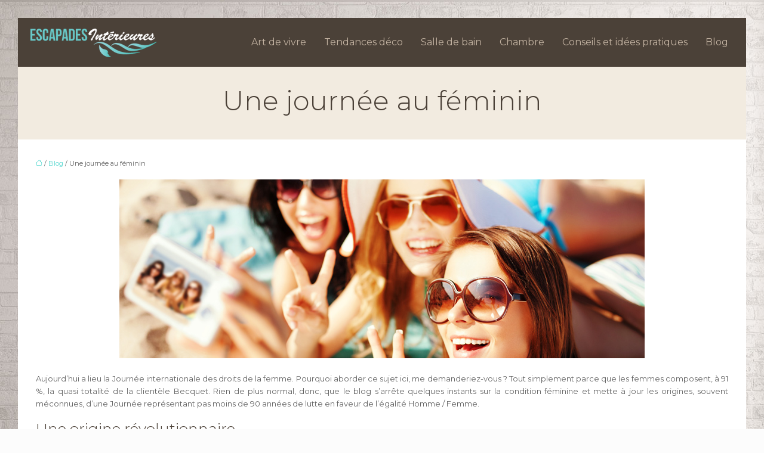

--- FILE ---
content_type: text/html; charset=UTF-8
request_url: https://www.escapades-interieures.fr/une-journee-au-feminin/
body_size: 11863
content:
<!DOCTYPE html>
<html lang="fr-FR">
<head>
<meta charset="UTF-8" />
<meta name="viewport" content="width=device-width">
<link rel="shortcut icon" href="/wp-content/uploads/2016/01/favicon.png" />
<script type="application/ld+json">
{
    "@context": "https://schema.org",
    "@graph": [
        {
            "@type": "WebSite",
            "@id": "https://www.escapades-interieures.fr#website",
            "url": "https://www.escapades-interieures.fr",
            "name": "Escapades interieures",
            "inLanguage": "fr-FR",
            "publisher": {
                "@id": "https://www.escapades-interieures.fr#organization"
            }
        },
        {
            "@type": "Organization",
            "@id": "https://www.escapades-interieures.fr#organization",
            "name": "Escapades interieures",
            "url": "https://www.escapades-interieures.fr",
            "logo": {
                "@type": "ImageObject",
                "@id": "https://www.escapades-interieures.fr#logo",
                "url": "https://www.escapades-interieures.fr/wp-content/uploads/2020/08/logo.png"
            }
        },
        {
            "@type": "Person",
            "@id": "https://www.escapades-interieures.fr/author/escapades@inter#person",
            "name": "escapades@inter",
            "jobTitle": "Rédaction Web",
            "url": "https://www.escapades-interieures.fr/author/escapades@inter",
            "worksFor": {
                "@id": "https://www.escapades-interieures.fr#organization"
            },
            "image": {
                "@type": "ImageObject",
                "url": ""
            }
        },
        {
            "@type": "WebPage",
            "@id": "https://www.escapades-interieures.fr/une-journee-au-feminin/#webpage",
            "url": "https://www.escapades-interieures.fr/une-journee-au-feminin/",
            "name": "Une journée au féminin : journée internationale",
            "isPartOf": {
                "@id": "https://www.escapades-interieures.fr#website"
            },
            "breadcrumb": {
                "@id": "https://www.escapades-interieures.fr/une-journee-au-feminin/#breadcrumb"
            },
            "inLanguage": "fr_FR",
            "primaryImageOfPage": {
                "@id": "https://www.escapades-interieures.fr/wp-content/uploads/2015/09/Une-journée-au-féminin.jpg"
            }
        },
        {
            "@type": "Article",
            "@id": "https://www.escapades-interieures.fr/une-journee-au-feminin/#article",
            "headline": "Une journée au féminin",
            "description": "Journée internationale de la femme prend sa source au tout début du XXème siècle, alors que des femmes du monde entier s&apos;unissent pour réclamer le droit de vote",
            "mainEntityOfPage": {
                "@id": "https://www.escapades-interieures.fr/une-journee-au-feminin/#webpage"
            },
            "image": {
                "@type": "ImageObject",
                "url": "https://www.escapades-interieures.fr/wp-content/uploads/2015/09/Une-journée-au-féminin.jpg",
                "width": 880,
                "height": 300
            },
            "wordCount": 594,
            "isAccessibleForFree": true,
            "articleSection": [
                "Blog"
            ],
            "datePublished": "2015-09-16T14:09:32+00:00",
            "author": {
                "@id": "https://www.escapades-interieures.fr/author/escapades@inter#person"
            },
            "publisher": {
                "@id": "https://www.escapades-interieures.fr#organization"
            },
            "inLanguage": "fr-FR"
        },
        {
            "@type": "BreadcrumbList",
            "@id": "https://www.escapades-interieures.fr/une-journee-au-feminin/#breadcrumb",
            "itemListElement": [
                {
                    "@type": "ListItem",
                    "position": 1,
                    "name": "Accueil",
                    "item": "https://www.escapades-interieures.fr/"
                },
                {
                    "@type": "ListItem",
                    "position": 2,
                    "name": "Blog",
                    "item": "https://www.escapades-interieures.fr/blog/"
                },
                {
                    "@type": "ListItem",
                    "position": 3,
                    "name": "Une journée au féminin",
                    "item": "https://www.escapades-interieures.fr/une-journee-au-feminin/"
                }
            ]
        }
    ]
}</script>
<meta name='robots' content='max-image-preview:large' />
<title>Une journée au féminin : journée internationale</title><meta name="description" content="Journée internationale de la femme prend sa source au tout début du XXème siècle, alors que des femmes du monde entier s'unissent pour réclamer le droit de vote"><link rel="alternate" title="oEmbed (JSON)" type="application/json+oembed" href="https://www.escapades-interieures.fr/wp-json/oembed/1.0/embed?url=https%3A%2F%2Fwww.escapades-interieures.fr%2Fune-journee-au-feminin%2F" />
<link rel="alternate" title="oEmbed (XML)" type="text/xml+oembed" href="https://www.escapades-interieures.fr/wp-json/oembed/1.0/embed?url=https%3A%2F%2Fwww.escapades-interieures.fr%2Fune-journee-au-feminin%2F&#038;format=xml" />
<style id='wp-img-auto-sizes-contain-inline-css' type='text/css'>
img:is([sizes=auto i],[sizes^="auto," i]){contain-intrinsic-size:3000px 1500px}
/*# sourceURL=wp-img-auto-sizes-contain-inline-css */
</style>
<style id='wp-block-library-inline-css' type='text/css'>
:root{--wp-block-synced-color:#7a00df;--wp-block-synced-color--rgb:122,0,223;--wp-bound-block-color:var(--wp-block-synced-color);--wp-editor-canvas-background:#ddd;--wp-admin-theme-color:#007cba;--wp-admin-theme-color--rgb:0,124,186;--wp-admin-theme-color-darker-10:#006ba1;--wp-admin-theme-color-darker-10--rgb:0,107,160.5;--wp-admin-theme-color-darker-20:#005a87;--wp-admin-theme-color-darker-20--rgb:0,90,135;--wp-admin-border-width-focus:2px}@media (min-resolution:192dpi){:root{--wp-admin-border-width-focus:1.5px}}.wp-element-button{cursor:pointer}:root .has-very-light-gray-background-color{background-color:#eee}:root .has-very-dark-gray-background-color{background-color:#313131}:root .has-very-light-gray-color{color:#eee}:root .has-very-dark-gray-color{color:#313131}:root .has-vivid-green-cyan-to-vivid-cyan-blue-gradient-background{background:linear-gradient(135deg,#00d084,#0693e3)}:root .has-purple-crush-gradient-background{background:linear-gradient(135deg,#34e2e4,#4721fb 50%,#ab1dfe)}:root .has-hazy-dawn-gradient-background{background:linear-gradient(135deg,#faaca8,#dad0ec)}:root .has-subdued-olive-gradient-background{background:linear-gradient(135deg,#fafae1,#67a671)}:root .has-atomic-cream-gradient-background{background:linear-gradient(135deg,#fdd79a,#004a59)}:root .has-nightshade-gradient-background{background:linear-gradient(135deg,#330968,#31cdcf)}:root .has-midnight-gradient-background{background:linear-gradient(135deg,#020381,#2874fc)}:root{--wp--preset--font-size--normal:16px;--wp--preset--font-size--huge:42px}.has-regular-font-size{font-size:1em}.has-larger-font-size{font-size:2.625em}.has-normal-font-size{font-size:var(--wp--preset--font-size--normal)}.has-huge-font-size{font-size:var(--wp--preset--font-size--huge)}.has-text-align-center{text-align:center}.has-text-align-left{text-align:left}.has-text-align-right{text-align:right}.has-fit-text{white-space:nowrap!important}#end-resizable-editor-section{display:none}.aligncenter{clear:both}.items-justified-left{justify-content:flex-start}.items-justified-center{justify-content:center}.items-justified-right{justify-content:flex-end}.items-justified-space-between{justify-content:space-between}.screen-reader-text{border:0;clip-path:inset(50%);height:1px;margin:-1px;overflow:hidden;padding:0;position:absolute;width:1px;word-wrap:normal!important}.screen-reader-text:focus{background-color:#ddd;clip-path:none;color:#444;display:block;font-size:1em;height:auto;left:5px;line-height:normal;padding:15px 23px 14px;text-decoration:none;top:5px;width:auto;z-index:100000}html :where(.has-border-color){border-style:solid}html :where([style*=border-top-color]){border-top-style:solid}html :where([style*=border-right-color]){border-right-style:solid}html :where([style*=border-bottom-color]){border-bottom-style:solid}html :where([style*=border-left-color]){border-left-style:solid}html :where([style*=border-width]){border-style:solid}html :where([style*=border-top-width]){border-top-style:solid}html :where([style*=border-right-width]){border-right-style:solid}html :where([style*=border-bottom-width]){border-bottom-style:solid}html :where([style*=border-left-width]){border-left-style:solid}html :where(img[class*=wp-image-]){height:auto;max-width:100%}:where(figure){margin:0 0 1em}html :where(.is-position-sticky){--wp-admin--admin-bar--position-offset:var(--wp-admin--admin-bar--height,0px)}@media screen and (max-width:600px){html :where(.is-position-sticky){--wp-admin--admin-bar--position-offset:0px}}

/*# sourceURL=wp-block-library-inline-css */
</style><style id='global-styles-inline-css' type='text/css'>
:root{--wp--preset--aspect-ratio--square: 1;--wp--preset--aspect-ratio--4-3: 4/3;--wp--preset--aspect-ratio--3-4: 3/4;--wp--preset--aspect-ratio--3-2: 3/2;--wp--preset--aspect-ratio--2-3: 2/3;--wp--preset--aspect-ratio--16-9: 16/9;--wp--preset--aspect-ratio--9-16: 9/16;--wp--preset--color--black: #000000;--wp--preset--color--cyan-bluish-gray: #abb8c3;--wp--preset--color--white: #ffffff;--wp--preset--color--pale-pink: #f78da7;--wp--preset--color--vivid-red: #cf2e2e;--wp--preset--color--luminous-vivid-orange: #ff6900;--wp--preset--color--luminous-vivid-amber: #fcb900;--wp--preset--color--light-green-cyan: #7bdcb5;--wp--preset--color--vivid-green-cyan: #00d084;--wp--preset--color--pale-cyan-blue: #8ed1fc;--wp--preset--color--vivid-cyan-blue: #0693e3;--wp--preset--color--vivid-purple: #9b51e0;--wp--preset--color--base: #f9f9f9;--wp--preset--color--base-2: #ffffff;--wp--preset--color--contrast: #111111;--wp--preset--color--contrast-2: #636363;--wp--preset--color--contrast-3: #A4A4A4;--wp--preset--color--accent: #cfcabe;--wp--preset--color--accent-2: #c2a990;--wp--preset--color--accent-3: #d8613c;--wp--preset--color--accent-4: #b1c5a4;--wp--preset--color--accent-5: #b5bdbc;--wp--preset--gradient--vivid-cyan-blue-to-vivid-purple: linear-gradient(135deg,rgb(6,147,227) 0%,rgb(155,81,224) 100%);--wp--preset--gradient--light-green-cyan-to-vivid-green-cyan: linear-gradient(135deg,rgb(122,220,180) 0%,rgb(0,208,130) 100%);--wp--preset--gradient--luminous-vivid-amber-to-luminous-vivid-orange: linear-gradient(135deg,rgb(252,185,0) 0%,rgb(255,105,0) 100%);--wp--preset--gradient--luminous-vivid-orange-to-vivid-red: linear-gradient(135deg,rgb(255,105,0) 0%,rgb(207,46,46) 100%);--wp--preset--gradient--very-light-gray-to-cyan-bluish-gray: linear-gradient(135deg,rgb(238,238,238) 0%,rgb(169,184,195) 100%);--wp--preset--gradient--cool-to-warm-spectrum: linear-gradient(135deg,rgb(74,234,220) 0%,rgb(151,120,209) 20%,rgb(207,42,186) 40%,rgb(238,44,130) 60%,rgb(251,105,98) 80%,rgb(254,248,76) 100%);--wp--preset--gradient--blush-light-purple: linear-gradient(135deg,rgb(255,206,236) 0%,rgb(152,150,240) 100%);--wp--preset--gradient--blush-bordeaux: linear-gradient(135deg,rgb(254,205,165) 0%,rgb(254,45,45) 50%,rgb(107,0,62) 100%);--wp--preset--gradient--luminous-dusk: linear-gradient(135deg,rgb(255,203,112) 0%,rgb(199,81,192) 50%,rgb(65,88,208) 100%);--wp--preset--gradient--pale-ocean: linear-gradient(135deg,rgb(255,245,203) 0%,rgb(182,227,212) 50%,rgb(51,167,181) 100%);--wp--preset--gradient--electric-grass: linear-gradient(135deg,rgb(202,248,128) 0%,rgb(113,206,126) 100%);--wp--preset--gradient--midnight: linear-gradient(135deg,rgb(2,3,129) 0%,rgb(40,116,252) 100%);--wp--preset--gradient--gradient-1: linear-gradient(to bottom, #cfcabe 0%, #F9F9F9 100%);--wp--preset--gradient--gradient-2: linear-gradient(to bottom, #C2A990 0%, #F9F9F9 100%);--wp--preset--gradient--gradient-3: linear-gradient(to bottom, #D8613C 0%, #F9F9F9 100%);--wp--preset--gradient--gradient-4: linear-gradient(to bottom, #B1C5A4 0%, #F9F9F9 100%);--wp--preset--gradient--gradient-5: linear-gradient(to bottom, #B5BDBC 0%, #F9F9F9 100%);--wp--preset--gradient--gradient-6: linear-gradient(to bottom, #A4A4A4 0%, #F9F9F9 100%);--wp--preset--gradient--gradient-7: linear-gradient(to bottom, #cfcabe 50%, #F9F9F9 50%);--wp--preset--gradient--gradient-8: linear-gradient(to bottom, #C2A990 50%, #F9F9F9 50%);--wp--preset--gradient--gradient-9: linear-gradient(to bottom, #D8613C 50%, #F9F9F9 50%);--wp--preset--gradient--gradient-10: linear-gradient(to bottom, #B1C5A4 50%, #F9F9F9 50%);--wp--preset--gradient--gradient-11: linear-gradient(to bottom, #B5BDBC 50%, #F9F9F9 50%);--wp--preset--gradient--gradient-12: linear-gradient(to bottom, #A4A4A4 50%, #F9F9F9 50%);--wp--preset--font-size--small: 13px;--wp--preset--font-size--medium: 20px;--wp--preset--font-size--large: 36px;--wp--preset--font-size--x-large: 42px;--wp--preset--spacing--20: min(1.5rem, 2vw);--wp--preset--spacing--30: min(2.5rem, 3vw);--wp--preset--spacing--40: min(4rem, 5vw);--wp--preset--spacing--50: min(6.5rem, 8vw);--wp--preset--spacing--60: min(10.5rem, 13vw);--wp--preset--spacing--70: 3.38rem;--wp--preset--spacing--80: 5.06rem;--wp--preset--spacing--10: 1rem;--wp--preset--shadow--natural: 6px 6px 9px rgba(0, 0, 0, 0.2);--wp--preset--shadow--deep: 12px 12px 50px rgba(0, 0, 0, 0.4);--wp--preset--shadow--sharp: 6px 6px 0px rgba(0, 0, 0, 0.2);--wp--preset--shadow--outlined: 6px 6px 0px -3px rgb(255, 255, 255), 6px 6px rgb(0, 0, 0);--wp--preset--shadow--crisp: 6px 6px 0px rgb(0, 0, 0);}:root { --wp--style--global--content-size: 1320px;--wp--style--global--wide-size: 1920px; }:where(body) { margin: 0; }.wp-site-blocks { padding-top: var(--wp--style--root--padding-top); padding-bottom: var(--wp--style--root--padding-bottom); }.has-global-padding { padding-right: var(--wp--style--root--padding-right); padding-left: var(--wp--style--root--padding-left); }.has-global-padding > .alignfull { margin-right: calc(var(--wp--style--root--padding-right) * -1); margin-left: calc(var(--wp--style--root--padding-left) * -1); }.has-global-padding :where(:not(.alignfull.is-layout-flow) > .has-global-padding:not(.wp-block-block, .alignfull)) { padding-right: 0; padding-left: 0; }.has-global-padding :where(:not(.alignfull.is-layout-flow) > .has-global-padding:not(.wp-block-block, .alignfull)) > .alignfull { margin-left: 0; margin-right: 0; }.wp-site-blocks > .alignleft { float: left; margin-right: 2em; }.wp-site-blocks > .alignright { float: right; margin-left: 2em; }.wp-site-blocks > .aligncenter { justify-content: center; margin-left: auto; margin-right: auto; }:where(.wp-site-blocks) > * { margin-block-start: 1.2rem; margin-block-end: 0; }:where(.wp-site-blocks) > :first-child { margin-block-start: 0; }:where(.wp-site-blocks) > :last-child { margin-block-end: 0; }:root { --wp--style--block-gap: 1.2rem; }:root :where(.is-layout-flow) > :first-child{margin-block-start: 0;}:root :where(.is-layout-flow) > :last-child{margin-block-end: 0;}:root :where(.is-layout-flow) > *{margin-block-start: 1.2rem;margin-block-end: 0;}:root :where(.is-layout-constrained) > :first-child{margin-block-start: 0;}:root :where(.is-layout-constrained) > :last-child{margin-block-end: 0;}:root :where(.is-layout-constrained) > *{margin-block-start: 1.2rem;margin-block-end: 0;}:root :where(.is-layout-flex){gap: 1.2rem;}:root :where(.is-layout-grid){gap: 1.2rem;}.is-layout-flow > .alignleft{float: left;margin-inline-start: 0;margin-inline-end: 2em;}.is-layout-flow > .alignright{float: right;margin-inline-start: 2em;margin-inline-end: 0;}.is-layout-flow > .aligncenter{margin-left: auto !important;margin-right: auto !important;}.is-layout-constrained > .alignleft{float: left;margin-inline-start: 0;margin-inline-end: 2em;}.is-layout-constrained > .alignright{float: right;margin-inline-start: 2em;margin-inline-end: 0;}.is-layout-constrained > .aligncenter{margin-left: auto !important;margin-right: auto !important;}.is-layout-constrained > :where(:not(.alignleft):not(.alignright):not(.alignfull)){max-width: var(--wp--style--global--content-size);margin-left: auto !important;margin-right: auto !important;}.is-layout-constrained > .alignwide{max-width: var(--wp--style--global--wide-size);}body .is-layout-flex{display: flex;}.is-layout-flex{flex-wrap: wrap;align-items: center;}.is-layout-flex > :is(*, div){margin: 0;}body .is-layout-grid{display: grid;}.is-layout-grid > :is(*, div){margin: 0;}body{--wp--style--root--padding-top: 0px;--wp--style--root--padding-right: var(--wp--preset--spacing--50);--wp--style--root--padding-bottom: 0px;--wp--style--root--padding-left: var(--wp--preset--spacing--50);}a:where(:not(.wp-element-button)){text-decoration: underline;}:root :where(a:where(:not(.wp-element-button)):hover){text-decoration: none;}:root :where(.wp-element-button, .wp-block-button__link){background-color: var(--wp--preset--color--contrast);border-radius: .33rem;border-color: var(--wp--preset--color--contrast);border-width: 0;color: var(--wp--preset--color--base);font-family: inherit;font-size: var(--wp--preset--font-size--small);font-style: normal;font-weight: 500;letter-spacing: inherit;line-height: inherit;padding-top: 0.6rem;padding-right: 1rem;padding-bottom: 0.6rem;padding-left: 1rem;text-decoration: none;text-transform: inherit;}:root :where(.wp-element-button:hover, .wp-block-button__link:hover){background-color: var(--wp--preset--color--contrast-2);border-color: var(--wp--preset--color--contrast-2);color: var(--wp--preset--color--base);}:root :where(.wp-element-button:focus, .wp-block-button__link:focus){background-color: var(--wp--preset--color--contrast-2);border-color: var(--wp--preset--color--contrast-2);color: var(--wp--preset--color--base);outline-color: var(--wp--preset--color--contrast);outline-offset: 2px;outline-style: dotted;outline-width: 1px;}:root :where(.wp-element-button:active, .wp-block-button__link:active){background-color: var(--wp--preset--color--contrast);color: var(--wp--preset--color--base);}:root :where(.wp-element-caption, .wp-block-audio figcaption, .wp-block-embed figcaption, .wp-block-gallery figcaption, .wp-block-image figcaption, .wp-block-table figcaption, .wp-block-video figcaption){color: var(--wp--preset--color--contrast-2);font-family: var(--wp--preset--font-family--body);font-size: 0.8rem;}.has-black-color{color: var(--wp--preset--color--black) !important;}.has-cyan-bluish-gray-color{color: var(--wp--preset--color--cyan-bluish-gray) !important;}.has-white-color{color: var(--wp--preset--color--white) !important;}.has-pale-pink-color{color: var(--wp--preset--color--pale-pink) !important;}.has-vivid-red-color{color: var(--wp--preset--color--vivid-red) !important;}.has-luminous-vivid-orange-color{color: var(--wp--preset--color--luminous-vivid-orange) !important;}.has-luminous-vivid-amber-color{color: var(--wp--preset--color--luminous-vivid-amber) !important;}.has-light-green-cyan-color{color: var(--wp--preset--color--light-green-cyan) !important;}.has-vivid-green-cyan-color{color: var(--wp--preset--color--vivid-green-cyan) !important;}.has-pale-cyan-blue-color{color: var(--wp--preset--color--pale-cyan-blue) !important;}.has-vivid-cyan-blue-color{color: var(--wp--preset--color--vivid-cyan-blue) !important;}.has-vivid-purple-color{color: var(--wp--preset--color--vivid-purple) !important;}.has-base-color{color: var(--wp--preset--color--base) !important;}.has-base-2-color{color: var(--wp--preset--color--base-2) !important;}.has-contrast-color{color: var(--wp--preset--color--contrast) !important;}.has-contrast-2-color{color: var(--wp--preset--color--contrast-2) !important;}.has-contrast-3-color{color: var(--wp--preset--color--contrast-3) !important;}.has-accent-color{color: var(--wp--preset--color--accent) !important;}.has-accent-2-color{color: var(--wp--preset--color--accent-2) !important;}.has-accent-3-color{color: var(--wp--preset--color--accent-3) !important;}.has-accent-4-color{color: var(--wp--preset--color--accent-4) !important;}.has-accent-5-color{color: var(--wp--preset--color--accent-5) !important;}.has-black-background-color{background-color: var(--wp--preset--color--black) !important;}.has-cyan-bluish-gray-background-color{background-color: var(--wp--preset--color--cyan-bluish-gray) !important;}.has-white-background-color{background-color: var(--wp--preset--color--white) !important;}.has-pale-pink-background-color{background-color: var(--wp--preset--color--pale-pink) !important;}.has-vivid-red-background-color{background-color: var(--wp--preset--color--vivid-red) !important;}.has-luminous-vivid-orange-background-color{background-color: var(--wp--preset--color--luminous-vivid-orange) !important;}.has-luminous-vivid-amber-background-color{background-color: var(--wp--preset--color--luminous-vivid-amber) !important;}.has-light-green-cyan-background-color{background-color: var(--wp--preset--color--light-green-cyan) !important;}.has-vivid-green-cyan-background-color{background-color: var(--wp--preset--color--vivid-green-cyan) !important;}.has-pale-cyan-blue-background-color{background-color: var(--wp--preset--color--pale-cyan-blue) !important;}.has-vivid-cyan-blue-background-color{background-color: var(--wp--preset--color--vivid-cyan-blue) !important;}.has-vivid-purple-background-color{background-color: var(--wp--preset--color--vivid-purple) !important;}.has-base-background-color{background-color: var(--wp--preset--color--base) !important;}.has-base-2-background-color{background-color: var(--wp--preset--color--base-2) !important;}.has-contrast-background-color{background-color: var(--wp--preset--color--contrast) !important;}.has-contrast-2-background-color{background-color: var(--wp--preset--color--contrast-2) !important;}.has-contrast-3-background-color{background-color: var(--wp--preset--color--contrast-3) !important;}.has-accent-background-color{background-color: var(--wp--preset--color--accent) !important;}.has-accent-2-background-color{background-color: var(--wp--preset--color--accent-2) !important;}.has-accent-3-background-color{background-color: var(--wp--preset--color--accent-3) !important;}.has-accent-4-background-color{background-color: var(--wp--preset--color--accent-4) !important;}.has-accent-5-background-color{background-color: var(--wp--preset--color--accent-5) !important;}.has-black-border-color{border-color: var(--wp--preset--color--black) !important;}.has-cyan-bluish-gray-border-color{border-color: var(--wp--preset--color--cyan-bluish-gray) !important;}.has-white-border-color{border-color: var(--wp--preset--color--white) !important;}.has-pale-pink-border-color{border-color: var(--wp--preset--color--pale-pink) !important;}.has-vivid-red-border-color{border-color: var(--wp--preset--color--vivid-red) !important;}.has-luminous-vivid-orange-border-color{border-color: var(--wp--preset--color--luminous-vivid-orange) !important;}.has-luminous-vivid-amber-border-color{border-color: var(--wp--preset--color--luminous-vivid-amber) !important;}.has-light-green-cyan-border-color{border-color: var(--wp--preset--color--light-green-cyan) !important;}.has-vivid-green-cyan-border-color{border-color: var(--wp--preset--color--vivid-green-cyan) !important;}.has-pale-cyan-blue-border-color{border-color: var(--wp--preset--color--pale-cyan-blue) !important;}.has-vivid-cyan-blue-border-color{border-color: var(--wp--preset--color--vivid-cyan-blue) !important;}.has-vivid-purple-border-color{border-color: var(--wp--preset--color--vivid-purple) !important;}.has-base-border-color{border-color: var(--wp--preset--color--base) !important;}.has-base-2-border-color{border-color: var(--wp--preset--color--base-2) !important;}.has-contrast-border-color{border-color: var(--wp--preset--color--contrast) !important;}.has-contrast-2-border-color{border-color: var(--wp--preset--color--contrast-2) !important;}.has-contrast-3-border-color{border-color: var(--wp--preset--color--contrast-3) !important;}.has-accent-border-color{border-color: var(--wp--preset--color--accent) !important;}.has-accent-2-border-color{border-color: var(--wp--preset--color--accent-2) !important;}.has-accent-3-border-color{border-color: var(--wp--preset--color--accent-3) !important;}.has-accent-4-border-color{border-color: var(--wp--preset--color--accent-4) !important;}.has-accent-5-border-color{border-color: var(--wp--preset--color--accent-5) !important;}.has-vivid-cyan-blue-to-vivid-purple-gradient-background{background: var(--wp--preset--gradient--vivid-cyan-blue-to-vivid-purple) !important;}.has-light-green-cyan-to-vivid-green-cyan-gradient-background{background: var(--wp--preset--gradient--light-green-cyan-to-vivid-green-cyan) !important;}.has-luminous-vivid-amber-to-luminous-vivid-orange-gradient-background{background: var(--wp--preset--gradient--luminous-vivid-amber-to-luminous-vivid-orange) !important;}.has-luminous-vivid-orange-to-vivid-red-gradient-background{background: var(--wp--preset--gradient--luminous-vivid-orange-to-vivid-red) !important;}.has-very-light-gray-to-cyan-bluish-gray-gradient-background{background: var(--wp--preset--gradient--very-light-gray-to-cyan-bluish-gray) !important;}.has-cool-to-warm-spectrum-gradient-background{background: var(--wp--preset--gradient--cool-to-warm-spectrum) !important;}.has-blush-light-purple-gradient-background{background: var(--wp--preset--gradient--blush-light-purple) !important;}.has-blush-bordeaux-gradient-background{background: var(--wp--preset--gradient--blush-bordeaux) !important;}.has-luminous-dusk-gradient-background{background: var(--wp--preset--gradient--luminous-dusk) !important;}.has-pale-ocean-gradient-background{background: var(--wp--preset--gradient--pale-ocean) !important;}.has-electric-grass-gradient-background{background: var(--wp--preset--gradient--electric-grass) !important;}.has-midnight-gradient-background{background: var(--wp--preset--gradient--midnight) !important;}.has-gradient-1-gradient-background{background: var(--wp--preset--gradient--gradient-1) !important;}.has-gradient-2-gradient-background{background: var(--wp--preset--gradient--gradient-2) !important;}.has-gradient-3-gradient-background{background: var(--wp--preset--gradient--gradient-3) !important;}.has-gradient-4-gradient-background{background: var(--wp--preset--gradient--gradient-4) !important;}.has-gradient-5-gradient-background{background: var(--wp--preset--gradient--gradient-5) !important;}.has-gradient-6-gradient-background{background: var(--wp--preset--gradient--gradient-6) !important;}.has-gradient-7-gradient-background{background: var(--wp--preset--gradient--gradient-7) !important;}.has-gradient-8-gradient-background{background: var(--wp--preset--gradient--gradient-8) !important;}.has-gradient-9-gradient-background{background: var(--wp--preset--gradient--gradient-9) !important;}.has-gradient-10-gradient-background{background: var(--wp--preset--gradient--gradient-10) !important;}.has-gradient-11-gradient-background{background: var(--wp--preset--gradient--gradient-11) !important;}.has-gradient-12-gradient-background{background: var(--wp--preset--gradient--gradient-12) !important;}.has-small-font-size{font-size: var(--wp--preset--font-size--small) !important;}.has-medium-font-size{font-size: var(--wp--preset--font-size--medium) !important;}.has-large-font-size{font-size: var(--wp--preset--font-size--large) !important;}.has-x-large-font-size{font-size: var(--wp--preset--font-size--x-large) !important;}
/*# sourceURL=global-styles-inline-css */
</style>

<link rel='stylesheet' id='default-css' href='https://www.escapades-interieures.fr/wp-content/themes/factory-templates-4/style.css?ver=7f18b8e5ac2414bbbd5ace5da95e6b08' type='text/css' media='all' />
<link rel='stylesheet' id='bootstrap5-css' href='https://www.escapades-interieures.fr/wp-content/themes/factory-templates-4/css/bootstrap.min.css?ver=7f18b8e5ac2414bbbd5ace5da95e6b08' type='text/css' media='all' />
<link rel='stylesheet' id='bootstrap-icon-css' href='https://www.escapades-interieures.fr/wp-content/themes/factory-templates-4/css/bootstrap-icons.css?ver=7f18b8e5ac2414bbbd5ace5da95e6b08' type='text/css' media='all' />
<link rel='stylesheet' id='global-css' href='https://www.escapades-interieures.fr/wp-content/themes/factory-templates-4/css/global.css?ver=7f18b8e5ac2414bbbd5ace5da95e6b08' type='text/css' media='all' />
<link rel='stylesheet' id='light-theme-css' href='https://www.escapades-interieures.fr/wp-content/themes/factory-templates-4/css/light.css?ver=7f18b8e5ac2414bbbd5ace5da95e6b08' type='text/css' media='all' />
<script type="text/javascript" src="https://code.jquery.com/jquery-3.2.1.min.js?ver=7f18b8e5ac2414bbbd5ace5da95e6b08" id="jquery3.2.1-js"></script>
<script type="text/javascript" src="https://www.escapades-interieures.fr/wp-content/themes/factory-templates-4/js/fn.js?ver=7f18b8e5ac2414bbbd5ace5da95e6b08" id="default_script-js"></script>
<link rel="https://api.w.org/" href="https://www.escapades-interieures.fr/wp-json/" /><link rel="alternate" title="JSON" type="application/json" href="https://www.escapades-interieures.fr/wp-json/wp/v2/posts/113" /><link rel="EditURI" type="application/rsd+xml" title="RSD" href="https://www.escapades-interieures.fr/xmlrpc.php?rsd" />
<link rel="canonical" href="https://www.escapades-interieures.fr/une-journee-au-feminin/" />
<link rel='shortlink' href='https://www.escapades-interieures.fr/?p=113' />
 
<meta name="google-site-verification" content="DuuO3n2DxPRowmvBGkpXZ3xeuwlXJXajVN467uD3dKo" />
<script>
  (function(i,s,o,g,r,a,m){i['GoogleAnalyticsObject']=r;i[r]=i[r]||function(){
  (i[r].q=i[r].q||[]).push(arguments)},i[r].l=1*new Date();a=s.createElement(o),
  m=s.getElementsByTagName(o)[0];a.async=1;a.src=g;m.parentNode.insertBefore(a,m)
  })(window,document,'script','https://www.google-analytics.com/analytics.js','ga');

  ga('create', 'UA-76114822-1', 'auto');
  ga('send', 'pageview');
</script>
<meta name="google-site-verification" content="uP98JQDxRl-crdtk-WlSA4TGEPHcf7tGcxIHqAfo-Jc" />
<link href="https://fonts.googleapis.com/css2?family=Montserrat:ital,wght@0,100..900;1,100..900&display=swap" rel="stylesheet"> 
<style type="text/css">
.default_color_background,.menu-bars{background-color : #58d8d0 }.default_color_text,a,h1 span,h2 span,h3 span,h4 span,h5 span,h6 span{color :#58d8d0 }.navigation li a,.navigation li.disabled,.navigation li.active a,.owl-dots .owl-dot.active span,.owl-dots .owl-dot:hover span{background-color: #58d8d0;}
.block-spc{border-color:#58d8d0}
.page-content a{color : #58d8d0 }.page-content a:hover{color : #ffa907 }.home .body-content a{color : #58d8d0 }.home .body-content a:hover{color : #ffa907 }.col-menu,.main-navigation{background-color:transparent;}nav.navbar{background-color:#4b4138} .main-navigation {padding:0px;}.main-navigation.scrolled{padding:0px;}.main-navigation nav li{padding:20px 15px;}.main-navigation .logo-main{padding: 20px 20px 20px 20px;}.main-navigation .logo-main{height: 55px;}.main-navigation  .logo-sticky{height: 45px;}@media(min-width:990px){nav li a{padding:0px!important}}.main-navigation .sub-menu{background-color: #4b4138;}nav li a{font-size:16px;}nav li a{line-height:26px;}nav li a{color:#c2b2a1!important;}nav li:hover > a,.current-menu-item > a{color:#58d8d0!important;}.sub-menu a{color:#c2b2a1!important;}.main-navigation .sub-menu{padding:0px}.main-navigation ul ul li{padding:10px}.archive h1{color:#4b4138!important;}.category .subheader,.single .subheader{padding:30px 0px }.archive h1{text-align:center!important;} .archive h1{font-size:45px}  .archive h2,.cat-description h2{font-size:25px} .archive h2 a,.cat-description h2{color:#4b4138!important;}.archive .readmore{background-color:#4b4138;}.archive .readmore{color:#ffffff;}.archive .readmore:hover{background-color:#58d8d0;}.archive .readmore:hover{color:#ffffff;}.archive .readmore{padding:8px 20px;}.archive .readmore{border-width: 0px}.single h1{color:#4b4138!important;}.single .the-post h2{color:#4b4138!important;}.single .the-post h3{color:#4b4138!important;}.single .the-post h4{color:#4b4138!important;}.single .the-post h5{color:#4b4138!important;}.single .the-post h6{color:#4b4138!important;} .single .post-content a{color:#58d8d0} .single .post-content a:hover{color:#ffa907}.single h1{text-align:center!important;}.single h1{font-size: 45px}.single h2{font-size: 25px}.single h3{font-size: 21px}.single h4{font-size: 18px}.single h5{font-size: 16px}.single h6{font-size: 15px}footer{background-position:top }  footer a{color: #58d8d0}#back_to_top{background-color:#58d8d0;}#back_to_top i, #back_to_top svg{color:#fff;} footer{padding:70px 0px 50px} #back_to_top {padding:3px 5px 6px;}</style>
<style>:root {
    --color-primary: #58d8d0;
    --color-primary-light: #72ffff;
    --color-primary-dark: #3d9791;
    --color-primary-hover: #4fc2bb;
    --color-primary-muted: #8cffff;
            --color-background: #FCFCFC;
    --color-text: #000000;
} </style>
<style id="custom-st" type="text/css">
body{font-family:"Montserrat",sans-serif;color:#626262 !important;font-size:13px;line-height:21px;margin:30px;}h1,h2,h3{font-weight:300;}h4,h5,h6{font-weight:700;}.b3-col-bann *{transition:.4s;}body hr{opacity:1;}.b3-col-bann:hover > span{background-color:rgba(0,0,0,0.7)!important;}.b3-col-bann:hover h2{color:#fff!important;}.widget_footer .footer-widget{font-weight:300;text-align:left;color:rgb(88,216,208);line-height:28px;font-size:20px;border-bottom:none !important;}footer{color:rgb(199,199,199);line-height:23px;font-size:13px;}footer .copyright{margin-top:50px;padding:30px 0px;border-top:1px solid rgba(255,255,255,.1);}footer .menu-deux{list-style:none;margin-left:-30px;}footer .menu-deux li:hover{color:#58d8d0;text-decoration:underline;}.widget_sidebar .sidebar-widget{color:#222;line-height:30px;padding-bottom:10px;}.widget_sidebar{margin-bottom:40px;}.post {padding:40px 30px;box-shadow:0 10px 30px rgb(0 0 0 / 7%);margin:10px;}.single .post-content{margin-bottom:0px;padding:30px;}.main-navigation .logo-main{padding:0px;}.main-navigation .menu-item-has-children:after {top:15px;color:#58d8d0;}@media (max-width:996px){.main-navigation nav li{padding:0px;}#logo{width:50%;}.logo-main{width:100%;}}</style>
</head> 

<body class="wp-singular post-template-default single single-post postid-113 single-format-standard wp-theme-factory-templates-4 catid-7" style="background-image:url(/wp-content/uploads/2024/11/escapade-bg.jpg);background-color: #FCFCFC;">

<div class="main-navigation  container-xxl no none-mobile">
<nav class="navbar navbar-expand-lg  container-xxl">

<a id="logo" href="https://www.escapades-interieures.fr">
<img class="logo-main" src="/wp-content/uploads/2020/08/logo.png"  width="222px"   height="55px"  alt="logo">
<img class="logo-sticky" src="/wp-content/uploads/2020/08/logo.png" width="auto" height="45px" alt="logo"></a>

    <button class="navbar-toggler" type="button" data-bs-toggle="collapse" data-bs-target="#navbarSupportedContent" aria-controls="navbarSupportedContent" aria-expanded="false" aria-label="Toggle navigation">
      <span class="navbar-toggler-icon"><i class="bi bi-list"></i></span>
    </button>

    <div class="collapse navbar-collapse" id="navbarSupportedContent">

<ul id="main-menu" class="classic-menu navbar-nav ms-auto mb-2 mb-lg-0"><li id="menu-item-225" class="menu-item menu-item-type-taxonomy menu-item-object-category"><a href="https://www.escapades-interieures.fr/art-de-vivre/">Art de vivre</a></li>
<li id="menu-item-227" class="menu-item menu-item-type-taxonomy menu-item-object-category"><a href="https://www.escapades-interieures.fr/tendances-deco/">Tendances déco</a></li>
<li id="menu-item-1113" class="menu-item menu-item-type-taxonomy menu-item-object-category"><a href="https://www.escapades-interieures.fr/salle-de-bain/">Salle de bain</a></li>
<li id="menu-item-1114" class="menu-item menu-item-type-taxonomy menu-item-object-category"><a href="https://www.escapades-interieures.fr/chambre/">Chambre</a></li>
<li id="menu-item-226" class="menu-item menu-item-type-taxonomy menu-item-object-category"><a href="https://www.escapades-interieures.fr/conseils-et-idees-pratiques/">Conseils et idées pratiques</a></li>
<li id="menu-item-822" class="menu-item menu-item-type-taxonomy menu-item-object-category current-post-ancestor current-menu-parent current-post-parent"><a href="https://www.escapades-interieures.fr/blog/">Blog</a></li>
</ul>
</div>
</nav>
</div><!--menu-->
<div style="background-color:#fff" class="body-content container-xxl px-0    add-top">
  

<div class="container-xxl subheader" style=" background-image:url();background-position:top ; background-color:rgba(242,235,224,1);">
<div id="mask" style=""></div>	
<div class="container-xxl"><h1 class="title">Une journée au féminin</h1></div></div>	



<div class="post-content container-xxl"> 


<div class="row">
<div class="  col-xxl-9  col-md-12">	



<div class="all-post-content">
<article>
<div style="font-size: 11px" class="breadcrumb"><a href="/"><i class="bi bi-house"></i></a>&nbsp;/&nbsp;<a href="https://www.escapades-interieures.fr/blog/">Blog</a>&nbsp;/&nbsp;Une journée au féminin</div>
 <div class="text-center mb-4"><img class="img-fluid" alt="le droit de vote" src="https://www.escapades-interieures.fr/wp-content/uploads/2015/09/Une-journée-au-féminin.jpg" /></div><div class="the-post">





<p style="text-align: justify;">Aujourd’hui a lieu la Journée internationale des droits de la femme. Pourquoi aborder ce sujet ici, me demanderiez-vous ? Tout simplement parce que les femmes composent, à 91 %, la quasi totalité de la clientèle Becquet. Rien de plus normal, donc, que le blog s’arrête quelques instants sur la condition féminine et mette à jour les origines, souvent méconnues, d’une Journée représentant pas moins de 90 années de lutte en faveur de l’égalité Homme / Femme.<span id="more-113"></span></p>
<h2 style="text-align: justify;">Une origine révolutionnaire</h2>
<p style="text-align: justify;">La journée internationale de la femme prend sa source au tout début du XXème siècle, alors que des femmes du monde entier s’unissent pour réclamer le<strong> droit de vote</strong>, de meilleures conditions de travail et défendre leurs droits, notamment en Europe et aux Etats-Unis.</p>
<p style="text-align: justify;">Précisément, c’est au cours de la 2ème conférence internationale des femmes socialistes (en août 2010 à Copenhague) que <strong>Clara Zetkin</strong>, journaliste allemande, propose pour la première fois que  » les femmes socialistes de tous les pays organisent tous les ans une journée des femmes qui servira en premier lieu la lutte pour le droit de vote des femmes « . Aucune date précise n’est encore fixée mais la proposition est immédiatement approuvée par l’assemblée, qui réunit des femmes venues de 17 pays.</p>
<h2 style="text-align: justify;">Pourquoi le 8 mars ?</h2>
<p style="text-align: justify;">Nous sommes en Russie, en 1917. L’hiver a été particulièrement difficile et le <strong>8 mars 1917</strong> (le 23 février dans le calendrier julien alors en vigueur), des ouvrières et ménagères de Petrograd manifestent de façon pacifique contre l’augmentation du coût de la vie et réclament le retour de leurs maris, partis au front. En quelques jours seulement, 200 000 manifestants, hommes et femmes confondus, défilent dans les rues. La grève de masse se transforme alors en insurrection, si bien que le <strong>tsar Nicolas II</strong> abdique quelques jours plus tard, le 15 mars.</p>
<p style="text-align: justify;">Le 8 mars 1921, <strong>Lénine</strong>, qui est alors au pouvoir, décrète le 8 mars Journée des droits des femmes, en référence à la première journée de la Révolution de février 1917 et au rôle prépondérant des femmes dans ce mouvement révolutionnaire. Ainsi naquit la tradition du 8 mars.</p>
<h2 style="text-align: justify;">La journée de la femme aujourd’hui</h2>
<p style="text-align: justify;">L’Organisation des Nations Unies officialise le 8 mars 1977 comme la Journée internationale des droits de la femme. En France, c’est <strong>Mitterrand</strong> qui donna un statut officiel à la Journée, le 8 mars 1982. Pour l’O.N.U., la Journée internationale de la femme est « le moment idéal pour réfléchir sur les progrès réalisés, demander des changements et célébrer les actes de courage et de détermination de femmes ordinaires qui ont joué un rôle extraordinaire dans l’histoire des droits des femmes ». Pour les féministes, tant que l’égalité Homme / Femme ne sera pas atteinte, il est indispensable de continuer à célébrer cette journée et de se battre pour que les droits de la femme soient respectés.</p>
<p style="text-align: justify;">Cette année, en France, la lutte contre les violences faites aux femmes est proclamée grande cause nationale.</p>
<h2 style="text-align: justify;">Les femmes qui ont marqué l’histoire</h2>
<p style="text-align: justify;">Pour finir en apothéose cet article dédié aux femmes, je vous cite quelques femmes célèbres qui, pour moi, ont eu une grande influence sur leur époque et/ou le monde d’aujourd’hui :</p>
<ul>
<li style="text-align: justify;"><strong>Cléopâtre VII</strong>, dernière reine d’Égypte, connue pour son charme ravageur et son habileté politique</li>
<li style="text-align: justify;"><strong>Coco Chanel</strong>, la reine de l’Allure</li>
<li style="text-align: justify;"><strong>Françoise Dolto</strong>, psychanalyste  française spécialisée dans la psychanalyse de l’enfance dont elle est une des pionnières</li>
<li style="text-align: justify;"><strong>Marguerite Yourcenar</strong>, la première femme élue à l’Académie française en 1981</li>
<li style="text-align: justify;"><strong>Marie Curie</strong>, prix Nobel de physique pour ses recherches sur les substances radioactives</li>
<li style="text-align: justify;"><strong>Sœur Emmanuelle</strong>, la petite sœur des pauvres, symbole de la cause des déshérités.</li>
</ul>




</div>
</article>




<div class="row nav-post-cat"><div class="col-6"><a href="https://www.escapades-interieures.fr/larchitecture-dinterieur/"><i class="bi bi-arrow-left"></i>L’architecture d’intérieur</a></div><div class="col-6"><a href="https://www.escapades-interieures.fr/quand-lecologie-se-retrouve-dans-les-isoloirs-des-municipales/"><i class="bi bi-arrow-left"></i>Quand l’écologie se retrouve dans les isoloirs des municipales</a></div></div>

</div>

</div>	


<div class="col-xxl-3 col-md-12">
<div class="sidebar">
<div class="widget-area">





<div class='widget_sidebar'><div class='sidebar-widget'>Actualités du site</div><div class='textwidget sidebar-ma'><div class="row mb-2"><div class="col-12"><a href="https://www.escapades-interieures.fr/hauteur-ideale-du-carrelage-dans-les-wc/">Hauteur idéale du carrelage dans les WC</a></div></div><div class="row mb-2"><div class="col-12"><a href="https://www.escapades-interieures.fr/quelle-hauteur-pour-une-credence-de-salle-de-bain/">Quelle hauteur pour une crédence de salle de bain ?</a></div></div><div class="row mb-2"><div class="col-12"><a href="https://www.escapades-interieures.fr/hawai-ou-tahiti-le-duel-des-paradis-du-pacifique/">Hawaï ou tahiti : le duel des paradis du pacifique</a></div></div><div class="row mb-2"><div class="col-12"><a href="https://www.escapades-interieures.fr/poignee-de-cuisine-verticale-ou-horizontale/">Poignée de cuisine : verticale ou horizontale ?</a></div></div><div class="row mb-2"><div class="col-12"><a href="https://www.escapades-interieures.fr/protection-murale-pour-un-lave-main-guide-de-pose/">Protection murale pour un lave‑main : guide de pose</a></div></div></div></div></div><div class='widget_sidebar'><div class='sidebar-widget'>Articles similaires</div><div class='textwidget sidebar-ma'><div class="row mb-2"><div class="col-12"><a href="https://www.escapades-interieures.fr/amenager-un-salon-en-espace-de-couchage-recurent/">Aménager un salon en espace de couchage récurent</a></div></div><div class="row mb-2"><div class="col-12"><a href="https://www.escapades-interieures.fr/installation-d-une-pergola-bioclimatique-ce-que-vous-devez-savoir/">Installation d&rsquo;une pergola bioclimatique : Ce que vous devez savoir</a></div></div><div class="row mb-2"><div class="col-12"><a href="https://www.escapades-interieures.fr/quel-luminaire-mettre-sur-un-plafond-avec-poutre/">Quel luminaire mettre sur un plafond avec poutre</a></div></div><div class="row mb-2"><div class="col-12"><a href="https://www.escapades-interieures.fr/evadez-vous-en-lisant-dans-un-fauteuil-confortable/">Évadez-vous en lisant dans un fauteuil confortable</a></div></div></div></div>
<style>
	.nav-post-cat .col-6 i{
		display: inline-block;
		position: absolute;
	}
	.nav-post-cat .col-6 a{
		position: relative;
	}
	.nav-post-cat .col-6:nth-child(1) a{
		padding-left: 18px;
		float: left;
	}
	.nav-post-cat .col-6:nth-child(1) i{
		left: 0;
	}
	.nav-post-cat .col-6:nth-child(2) a{
		padding-right: 18px;
		float: right;
	}
	.nav-post-cat .col-6:nth-child(2) i{
		transform: rotate(180deg);
		right: 0;
	}
	.nav-post-cat .col-6:nth-child(2){
		text-align: right;
	}
</style>



</div>
</div>
</div> </div>








</div>

</div><!--body-content-->

<footer class="container-xxl" style="background-color:#504435; ">
<div class="container-xxl">	
<div class="widgets">
<div class="row">
<div class="col-xxl-3 col-md-12">
<div class="widget_footer"><div class="footer-widget">Salle de bain bien-être</div>			<div class="textwidget"><p>La tendance est au bien-être jusque dans notre salle de bain ! Longtemps délaissée au profit des chambres et du salon, la salle de bains fait aujourd’hui partie des pièces préférées des Français. Pièce où la déco a toute sa place, la salle de bains permet aussi de passer un moment à penser à soi, où l’on se repose et où l’on se déconnecte du quotidien stressant. Le bien-être est donc le principe régissant la déco et l’aménagement de la pièce. Plantes, bois, objets connectés, tout est bon pour se détendre et se faciliter la vie ! </div>
		</div></div>
<div class="col-xxl-3 col-md-12">
<div class="widget_footer"><div class="footer-widget">Chambre et tête de lit</div>			<div class="textwidget"><p>Dans la chambre, la tête de lit fait vraiment la différence ! Et s'affiche comme un véritable élément du décor. En tissu, en cuir, matelassée, cloutée, de forme ronde ou plutôt rectiligne, on lui prête toute notre attention pour habiller notre nid douillet. La chambre est une pièce où on doit se sentir bien, serein et détendu. Pour cela, on opte pour une décoration cocooning, aux couleurs douces. Mais attention à ne pas oublier la tête de lit. On peut la faire DIY, la peindre, la choisir en osier, en bois, ronde, carrée…</p></div>
		</div></div>
<div class="col-xxl-3 col-md-12">
<div class="widget_footer"><div class="footer-widget">Déco autour du poêle</div>			<div class="textwidget"><p>A dieu la cheminée, bienvenu au poêle à bois, le nouvel élément déco tendance de votre salon salle à manger ! Si avant on se préoccupait de décorer l'environnement (encombrant!) de sa cheminée, aujourd'hui place à l'espace cocooning et convivial autour du poêle ! Aujourd'hui, le poêle à bois a tout bon que ce soit côté déco, écologie et même économiquement! Il nous réchauffe durant les fraiches journées d’hiver tout en étant un atout design important. En fonte, moderne, noir ou encore blanc...</p></div>
		</div></div>
<div class="col-xxl-3 col-md-12">
<div class="widget_footer"><div class="footer-widget">Univers d&rsquo;enfant</div>			<div class="textwidget"><p>Vous cherchez l'inspiration pour refaire la chambre de votre enfant ? Nous avons ce qu'il faut ! Beaucoup d'articles d'inspiration sur les chambres d'enfants et bébés, des ambiances belles à croquer qui donneront aux bambins l'envie de devenir de vrais déco addict. Scandinaves ou vintage, décalées ou épurées, colorées ou sages, on parie que ces chambres vont faire quelques jaloux chez les grands. Comme l'ensemble de la maison, la chambre d'enfant succombe elle aussi à la tendance scandinave. </div>
		</div></div>
</div>
</div></div>
</footer>

<div class="to-top square" id="inactive"><a id='back_to_top'><svg xmlns="http://www.w3.org/2000/svg" width="16" height="16" fill="currentColor" class="bi bi-arrow-up-short" viewBox="0 0 16 16">
  <path fill-rule="evenodd" d="M8 12a.5.5 0 0 0 .5-.5V5.707l2.146 2.147a.5.5 0 0 0 .708-.708l-3-3a.5.5 0 0 0-.708 0l-3 3a.5.5 0 1 0 .708.708L7.5 5.707V11.5a.5.5 0 0 0 .5.5z"/>
</svg></a></div>
<script type="text/javascript">
	let calcScrollValue = () => {
	let scrollProgress = document.getElementById("progress");
	let progressValue = document.getElementById("back_to_top");
	let pos = document.documentElement.scrollTop;
	let calcHeight = document.documentElement.scrollHeight - document.documentElement.clientHeight;
	let scrollValue = Math.round((pos * 100) / calcHeight);
	if (pos > 500) {
	progressValue.style.display = "grid";
	} else {
	progressValue.style.display = "none";
	}
	scrollProgress.addEventListener("click", () => {
	document.documentElement.scrollTop = 0;
	});
	scrollProgress.style.background = `conic-gradient( ${scrollValue}%, #fff ${scrollValue}%)`;
	};
	window.onscroll = calcScrollValue;
	window.onload = calcScrollValue;
</script>






<script type="speculationrules">
{"prefetch":[{"source":"document","where":{"and":[{"href_matches":"/*"},{"not":{"href_matches":["/wp-*.php","/wp-admin/*","/wp-content/uploads/*","/wp-content/*","/wp-content/plugins/*","/wp-content/themes/factory-templates-4/*","/*\\?(.+)"]}},{"not":{"selector_matches":"a[rel~=\"nofollow\"]"}},{"not":{"selector_matches":".no-prefetch, .no-prefetch a"}}]},"eagerness":"conservative"}]}
</script>
<p class="text-center" style="margin-bottom: 0px"><a href="/plan-du-site/">Plan du site</a></p><script type="text/javascript" src="https://www.escapades-interieures.fr/wp-content/themes/factory-templates-4/js/bootstrap.bundle.min.js" id="bootstrap5-js"></script>

<script type="text/javascript">
$(document).ready(function() {
$( ".the-post img" ).on( "click", function() {
var url_img = $(this).attr('src');
$('.img-fullscreen').html("<div><img src='"+url_img+"'></div>");
$('.img-fullscreen').fadeIn();
});
$('.img-fullscreen').on( "click", function() {
$(this).empty();
$('.img-fullscreen').hide();
});
//$('.block2.st3:first-child').removeClass("col-2");
//$('.block2.st3:first-child').addClass("col-6 fheight");
});
</script>










<div class="img-fullscreen"></div>

</body>
</html>

--- FILE ---
content_type: text/plain
request_url: https://www.google-analytics.com/j/collect?v=1&_v=j102&a=420864561&t=pageview&_s=1&dl=https%3A%2F%2Fwww.escapades-interieures.fr%2Fune-journee-au-feminin%2F&ul=en-us%40posix&dt=Une%20journ%C3%A9e%20au%20f%C3%A9minin%20%3A%20journ%C3%A9e%20internationale&sr=1280x720&vp=1280x720&_u=IEBAAEABAAAAACAAI~&jid=1227355851&gjid=850910149&cid=984619098.1768588584&tid=UA-76114822-1&_gid=993658462.1768588584&_r=1&_slc=1&z=1636467665
body_size: -454
content:
2,cG-DQJRSX2BQV